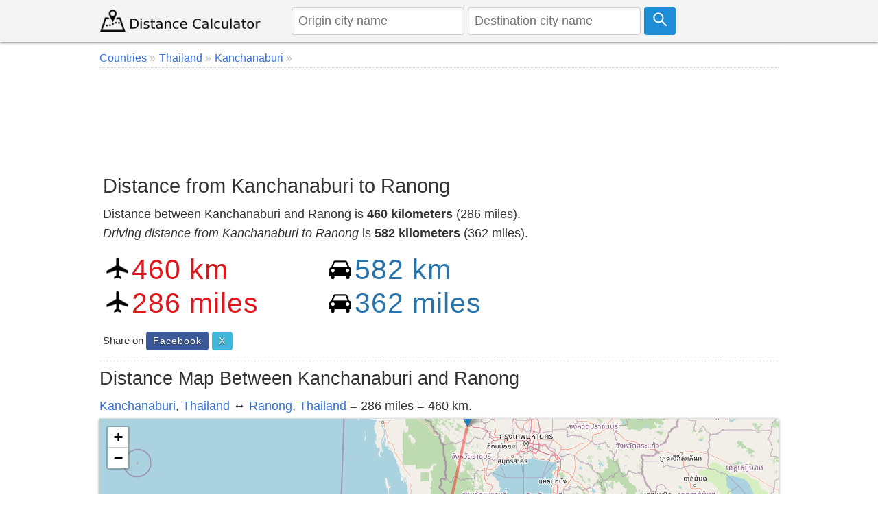

--- FILE ---
content_type: text/html; charset=utf-8
request_url: https://www.google.com/recaptcha/api2/aframe
body_size: 268
content:
<!DOCTYPE HTML><html><head><meta http-equiv="content-type" content="text/html; charset=UTF-8"></head><body><script nonce="PYiMB94U5BSeDe8FEAABjw">/** Anti-fraud and anti-abuse applications only. See google.com/recaptcha */ try{var clients={'sodar':'https://pagead2.googlesyndication.com/pagead/sodar?'};window.addEventListener("message",function(a){try{if(a.source===window.parent){var b=JSON.parse(a.data);var c=clients[b['id']];if(c){var d=document.createElement('img');d.src=c+b['params']+'&rc='+(localStorage.getItem("rc::a")?sessionStorage.getItem("rc::b"):"");window.document.body.appendChild(d);sessionStorage.setItem("rc::e",parseInt(sessionStorage.getItem("rc::e")||0)+1);localStorage.setItem("rc::h",'1768766923432');}}}catch(b){}});window.parent.postMessage("_grecaptcha_ready", "*");}catch(b){}</script></body></html>